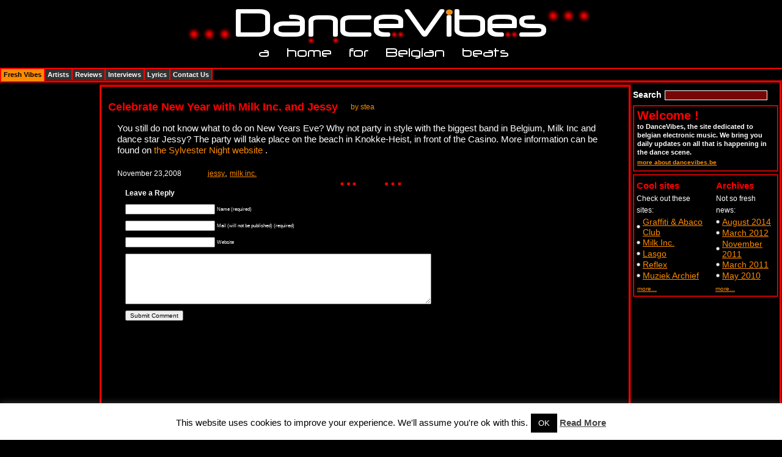

--- FILE ---
content_type: text/html; charset=UTF-8
request_url: https://www.dancevibes.be/news/celebrate-new-year-with-milk-inc-and-jessy/
body_size: 11802
content:
<!DOCTYPE html PUBLIC "-//W3C//DTD XHTML 1.0 Transitional//EN" "http://www.w3.org/TR/xhtml1/DTD/xhtml1-transitional.dtd">
<html xmlns="http://www.w3.org/1999/xhtml" lang="en-US">
	<head>
		<meta http-equiv="Content-Type" content="text/html; charset=UTF-8" />

		<meta name="blogcatalog" content="9BC9603990" /> 
		
		<!-- TradeDoubler site verification 1623228 --> 
		
		

		<link rel="stylesheet" href="https://www.dancevibes.be/wp-content/themes/dancevibes/style.css" type="text/css" media="all" />
		
		<script type="text/javascript">
			window.google_analytics_uacct = "UA-6694317-2";
		</script>

		<script type="text/javascript" src="https://www.dancevibes.be/wp-content/themes/dancevibes/js/main.js"></script>
		<script type="text/javascript" src="https://www.dancevibes.be/wp-content/themes/dancevibes/js/init.js"></script>
		<!--[if lt IE 7]><style type="text/css" media="screen">@import "https://www.dancevibes.be/wp-content/themes/dancevibes/ie.css";</style><![endif]-->
		<meta name='robots' content='index, follow, max-image-preview:large, max-snippet:-1, max-video-preview:-1' />
	<style>img:is([sizes="auto" i], [sizes^="auto," i]) { contain-intrinsic-size: 3000px 1500px }</style>
	
	<!-- This site is optimized with the Yoast SEO plugin v26.1.1 - https://yoast.com/wordpress/plugins/seo/ -->
	<title>Celebrate New Year with Milk Inc. and Jessy - DanceVibes</title>
	<link rel="canonical" href="https://www.dancevibes.be/news/celebrate-new-year-with-milk-inc-and-jessy/" />
	<meta property="og:locale" content="en_US" />
	<meta property="og:type" content="article" />
	<meta property="og:title" content="Celebrate New Year with Milk Inc. and Jessy - DanceVibes" />
	<meta property="og:description" content="You still do not know what to do on New Years Eve? Why not party in style with the biggest band in Belgium, Milk Inc and dance star Jessy? The party will take place on the beach in Knokke-Heist, in front of the Casino. More information can be found on the Sylvester Night website ." />
	<meta property="og:url" content="https://www.dancevibes.be/news/celebrate-new-year-with-milk-inc-and-jessy/" />
	<meta property="og:site_name" content="DanceVibes" />
	<meta property="article:published_time" content="2008-11-22T23:00:00+00:00" />
	<meta property="article:modified_time" content="2009-02-23T15:49:50+00:00" />
	<meta name="author" content="stea" />
	<meta name="twitter:card" content="summary_large_image" />
	<meta name="twitter:creator" content="@dancemusicvibes" />
	<meta name="twitter:site" content="@dancemusicvibes" />
	<meta name="twitter:label1" content="Written by" />
	<meta name="twitter:data1" content="stea" />
	<script type="application/ld+json" class="yoast-schema-graph">{"@context":"https://schema.org","@graph":[{"@type":"WebPage","@id":"https://www.dancevibes.be/news/celebrate-new-year-with-milk-inc-and-jessy/","url":"https://www.dancevibes.be/news/celebrate-new-year-with-milk-inc-and-jessy/","name":"Celebrate New Year with Milk Inc. and Jessy - DanceVibes","isPartOf":{"@id":"https://www.dancevibes.be/#website"},"datePublished":"2008-11-22T23:00:00+00:00","dateModified":"2009-02-23T15:49:50+00:00","author":{"@id":"https://www.dancevibes.be/#/schema/person/ce3780c5d340daf540d162e9b2921cce"},"breadcrumb":{"@id":"https://www.dancevibes.be/news/celebrate-new-year-with-milk-inc-and-jessy/#breadcrumb"},"inLanguage":"en-US","potentialAction":[{"@type":"ReadAction","target":["https://www.dancevibes.be/news/celebrate-new-year-with-milk-inc-and-jessy/"]}]},{"@type":"BreadcrumbList","@id":"https://www.dancevibes.be/news/celebrate-new-year-with-milk-inc-and-jessy/#breadcrumb","itemListElement":[{"@type":"ListItem","position":1,"name":"Home","item":"https://www.dancevibes.be/"},{"@type":"ListItem","position":2,"name":"Celebrate New Year with Milk Inc. and Jessy"}]},{"@type":"WebSite","@id":"https://www.dancevibes.be/#website","url":"https://www.dancevibes.be/","name":"DanceVibes","description":"a home for belgian beats","potentialAction":[{"@type":"SearchAction","target":{"@type":"EntryPoint","urlTemplate":"https://www.dancevibes.be/?s={search_term_string}"},"query-input":{"@type":"PropertyValueSpecification","valueRequired":true,"valueName":"search_term_string"}}],"inLanguage":"en-US"},{"@type":"Person","@id":"https://www.dancevibes.be/#/schema/person/ce3780c5d340daf540d162e9b2921cce","name":"stea","image":{"@type":"ImageObject","inLanguage":"en-US","@id":"https://www.dancevibes.be/#/schema/person/image/","url":"https://secure.gravatar.com/avatar/53710c2e4c2410d673c55a0f8bb484c2e70c4449a2ba80fb3366d3b8ff096e91?s=96&d=mm&r=g","contentUrl":"https://secure.gravatar.com/avatar/53710c2e4c2410d673c55a0f8bb484c2e70c4449a2ba80fb3366d3b8ff096e91?s=96&d=mm&r=g","caption":"stea"},"sameAs":["http://www.dancevibes.be"],"url":"https://www.dancevibes.be/author/stea/"}]}</script>
	<!-- / Yoast SEO plugin. -->


<link rel="alternate" type="application/rss+xml" title="DanceVibes &raquo; Celebrate New Year with Milk Inc. and Jessy Comments Feed" href="https://www.dancevibes.be/news/celebrate-new-year-with-milk-inc-and-jessy/feed/" />
<script type="text/javascript">
/* <![CDATA[ */
window._wpemojiSettings = {"baseUrl":"https:\/\/s.w.org\/images\/core\/emoji\/16.0.1\/72x72\/","ext":".png","svgUrl":"https:\/\/s.w.org\/images\/core\/emoji\/16.0.1\/svg\/","svgExt":".svg","source":{"concatemoji":"https:\/\/www.dancevibes.be\/wp-includes\/js\/wp-emoji-release.min.js?ver=6.8.3"}};
/*! This file is auto-generated */
!function(s,n){var o,i,e;function c(e){try{var t={supportTests:e,timestamp:(new Date).valueOf()};sessionStorage.setItem(o,JSON.stringify(t))}catch(e){}}function p(e,t,n){e.clearRect(0,0,e.canvas.width,e.canvas.height),e.fillText(t,0,0);var t=new Uint32Array(e.getImageData(0,0,e.canvas.width,e.canvas.height).data),a=(e.clearRect(0,0,e.canvas.width,e.canvas.height),e.fillText(n,0,0),new Uint32Array(e.getImageData(0,0,e.canvas.width,e.canvas.height).data));return t.every(function(e,t){return e===a[t]})}function u(e,t){e.clearRect(0,0,e.canvas.width,e.canvas.height),e.fillText(t,0,0);for(var n=e.getImageData(16,16,1,1),a=0;a<n.data.length;a++)if(0!==n.data[a])return!1;return!0}function f(e,t,n,a){switch(t){case"flag":return n(e,"\ud83c\udff3\ufe0f\u200d\u26a7\ufe0f","\ud83c\udff3\ufe0f\u200b\u26a7\ufe0f")?!1:!n(e,"\ud83c\udde8\ud83c\uddf6","\ud83c\udde8\u200b\ud83c\uddf6")&&!n(e,"\ud83c\udff4\udb40\udc67\udb40\udc62\udb40\udc65\udb40\udc6e\udb40\udc67\udb40\udc7f","\ud83c\udff4\u200b\udb40\udc67\u200b\udb40\udc62\u200b\udb40\udc65\u200b\udb40\udc6e\u200b\udb40\udc67\u200b\udb40\udc7f");case"emoji":return!a(e,"\ud83e\udedf")}return!1}function g(e,t,n,a){var r="undefined"!=typeof WorkerGlobalScope&&self instanceof WorkerGlobalScope?new OffscreenCanvas(300,150):s.createElement("canvas"),o=r.getContext("2d",{willReadFrequently:!0}),i=(o.textBaseline="top",o.font="600 32px Arial",{});return e.forEach(function(e){i[e]=t(o,e,n,a)}),i}function t(e){var t=s.createElement("script");t.src=e,t.defer=!0,s.head.appendChild(t)}"undefined"!=typeof Promise&&(o="wpEmojiSettingsSupports",i=["flag","emoji"],n.supports={everything:!0,everythingExceptFlag:!0},e=new Promise(function(e){s.addEventListener("DOMContentLoaded",e,{once:!0})}),new Promise(function(t){var n=function(){try{var e=JSON.parse(sessionStorage.getItem(o));if("object"==typeof e&&"number"==typeof e.timestamp&&(new Date).valueOf()<e.timestamp+604800&&"object"==typeof e.supportTests)return e.supportTests}catch(e){}return null}();if(!n){if("undefined"!=typeof Worker&&"undefined"!=typeof OffscreenCanvas&&"undefined"!=typeof URL&&URL.createObjectURL&&"undefined"!=typeof Blob)try{var e="postMessage("+g.toString()+"("+[JSON.stringify(i),f.toString(),p.toString(),u.toString()].join(",")+"));",a=new Blob([e],{type:"text/javascript"}),r=new Worker(URL.createObjectURL(a),{name:"wpTestEmojiSupports"});return void(r.onmessage=function(e){c(n=e.data),r.terminate(),t(n)})}catch(e){}c(n=g(i,f,p,u))}t(n)}).then(function(e){for(var t in e)n.supports[t]=e[t],n.supports.everything=n.supports.everything&&n.supports[t],"flag"!==t&&(n.supports.everythingExceptFlag=n.supports.everythingExceptFlag&&n.supports[t]);n.supports.everythingExceptFlag=n.supports.everythingExceptFlag&&!n.supports.flag,n.DOMReady=!1,n.readyCallback=function(){n.DOMReady=!0}}).then(function(){return e}).then(function(){var e;n.supports.everything||(n.readyCallback(),(e=n.source||{}).concatemoji?t(e.concatemoji):e.wpemoji&&e.twemoji&&(t(e.twemoji),t(e.wpemoji)))}))}((window,document),window._wpemojiSettings);
/* ]]> */
</script>
<style id='wp-emoji-styles-inline-css' type='text/css'>

	img.wp-smiley, img.emoji {
		display: inline !important;
		border: none !important;
		box-shadow: none !important;
		height: 1em !important;
		width: 1em !important;
		margin: 0 0.07em !important;
		vertical-align: -0.1em !important;
		background: none !important;
		padding: 0 !important;
	}
</style>
<link rel='stylesheet' id='wp-block-library-css' href='https://www.dancevibes.be/wp-includes/css/dist/block-library/style.min.css?ver=6.8.3' type='text/css' media='all' />
<style id='classic-theme-styles-inline-css' type='text/css'>
/*! This file is auto-generated */
.wp-block-button__link{color:#fff;background-color:#32373c;border-radius:9999px;box-shadow:none;text-decoration:none;padding:calc(.667em + 2px) calc(1.333em + 2px);font-size:1.125em}.wp-block-file__button{background:#32373c;color:#fff;text-decoration:none}
</style>
<style id='global-styles-inline-css' type='text/css'>
:root{--wp--preset--aspect-ratio--square: 1;--wp--preset--aspect-ratio--4-3: 4/3;--wp--preset--aspect-ratio--3-4: 3/4;--wp--preset--aspect-ratio--3-2: 3/2;--wp--preset--aspect-ratio--2-3: 2/3;--wp--preset--aspect-ratio--16-9: 16/9;--wp--preset--aspect-ratio--9-16: 9/16;--wp--preset--color--black: #000000;--wp--preset--color--cyan-bluish-gray: #abb8c3;--wp--preset--color--white: #ffffff;--wp--preset--color--pale-pink: #f78da7;--wp--preset--color--vivid-red: #cf2e2e;--wp--preset--color--luminous-vivid-orange: #ff6900;--wp--preset--color--luminous-vivid-amber: #fcb900;--wp--preset--color--light-green-cyan: #7bdcb5;--wp--preset--color--vivid-green-cyan: #00d084;--wp--preset--color--pale-cyan-blue: #8ed1fc;--wp--preset--color--vivid-cyan-blue: #0693e3;--wp--preset--color--vivid-purple: #9b51e0;--wp--preset--gradient--vivid-cyan-blue-to-vivid-purple: linear-gradient(135deg,rgba(6,147,227,1) 0%,rgb(155,81,224) 100%);--wp--preset--gradient--light-green-cyan-to-vivid-green-cyan: linear-gradient(135deg,rgb(122,220,180) 0%,rgb(0,208,130) 100%);--wp--preset--gradient--luminous-vivid-amber-to-luminous-vivid-orange: linear-gradient(135deg,rgba(252,185,0,1) 0%,rgba(255,105,0,1) 100%);--wp--preset--gradient--luminous-vivid-orange-to-vivid-red: linear-gradient(135deg,rgba(255,105,0,1) 0%,rgb(207,46,46) 100%);--wp--preset--gradient--very-light-gray-to-cyan-bluish-gray: linear-gradient(135deg,rgb(238,238,238) 0%,rgb(169,184,195) 100%);--wp--preset--gradient--cool-to-warm-spectrum: linear-gradient(135deg,rgb(74,234,220) 0%,rgb(151,120,209) 20%,rgb(207,42,186) 40%,rgb(238,44,130) 60%,rgb(251,105,98) 80%,rgb(254,248,76) 100%);--wp--preset--gradient--blush-light-purple: linear-gradient(135deg,rgb(255,206,236) 0%,rgb(152,150,240) 100%);--wp--preset--gradient--blush-bordeaux: linear-gradient(135deg,rgb(254,205,165) 0%,rgb(254,45,45) 50%,rgb(107,0,62) 100%);--wp--preset--gradient--luminous-dusk: linear-gradient(135deg,rgb(255,203,112) 0%,rgb(199,81,192) 50%,rgb(65,88,208) 100%);--wp--preset--gradient--pale-ocean: linear-gradient(135deg,rgb(255,245,203) 0%,rgb(182,227,212) 50%,rgb(51,167,181) 100%);--wp--preset--gradient--electric-grass: linear-gradient(135deg,rgb(202,248,128) 0%,rgb(113,206,126) 100%);--wp--preset--gradient--midnight: linear-gradient(135deg,rgb(2,3,129) 0%,rgb(40,116,252) 100%);--wp--preset--font-size--small: 13px;--wp--preset--font-size--medium: 20px;--wp--preset--font-size--large: 36px;--wp--preset--font-size--x-large: 42px;--wp--preset--spacing--20: 0.44rem;--wp--preset--spacing--30: 0.67rem;--wp--preset--spacing--40: 1rem;--wp--preset--spacing--50: 1.5rem;--wp--preset--spacing--60: 2.25rem;--wp--preset--spacing--70: 3.38rem;--wp--preset--spacing--80: 5.06rem;--wp--preset--shadow--natural: 6px 6px 9px rgba(0, 0, 0, 0.2);--wp--preset--shadow--deep: 12px 12px 50px rgba(0, 0, 0, 0.4);--wp--preset--shadow--sharp: 6px 6px 0px rgba(0, 0, 0, 0.2);--wp--preset--shadow--outlined: 6px 6px 0px -3px rgba(255, 255, 255, 1), 6px 6px rgba(0, 0, 0, 1);--wp--preset--shadow--crisp: 6px 6px 0px rgba(0, 0, 0, 1);}:where(.is-layout-flex){gap: 0.5em;}:where(.is-layout-grid){gap: 0.5em;}body .is-layout-flex{display: flex;}.is-layout-flex{flex-wrap: wrap;align-items: center;}.is-layout-flex > :is(*, div){margin: 0;}body .is-layout-grid{display: grid;}.is-layout-grid > :is(*, div){margin: 0;}:where(.wp-block-columns.is-layout-flex){gap: 2em;}:where(.wp-block-columns.is-layout-grid){gap: 2em;}:where(.wp-block-post-template.is-layout-flex){gap: 1.25em;}:where(.wp-block-post-template.is-layout-grid){gap: 1.25em;}.has-black-color{color: var(--wp--preset--color--black) !important;}.has-cyan-bluish-gray-color{color: var(--wp--preset--color--cyan-bluish-gray) !important;}.has-white-color{color: var(--wp--preset--color--white) !important;}.has-pale-pink-color{color: var(--wp--preset--color--pale-pink) !important;}.has-vivid-red-color{color: var(--wp--preset--color--vivid-red) !important;}.has-luminous-vivid-orange-color{color: var(--wp--preset--color--luminous-vivid-orange) !important;}.has-luminous-vivid-amber-color{color: var(--wp--preset--color--luminous-vivid-amber) !important;}.has-light-green-cyan-color{color: var(--wp--preset--color--light-green-cyan) !important;}.has-vivid-green-cyan-color{color: var(--wp--preset--color--vivid-green-cyan) !important;}.has-pale-cyan-blue-color{color: var(--wp--preset--color--pale-cyan-blue) !important;}.has-vivid-cyan-blue-color{color: var(--wp--preset--color--vivid-cyan-blue) !important;}.has-vivid-purple-color{color: var(--wp--preset--color--vivid-purple) !important;}.has-black-background-color{background-color: var(--wp--preset--color--black) !important;}.has-cyan-bluish-gray-background-color{background-color: var(--wp--preset--color--cyan-bluish-gray) !important;}.has-white-background-color{background-color: var(--wp--preset--color--white) !important;}.has-pale-pink-background-color{background-color: var(--wp--preset--color--pale-pink) !important;}.has-vivid-red-background-color{background-color: var(--wp--preset--color--vivid-red) !important;}.has-luminous-vivid-orange-background-color{background-color: var(--wp--preset--color--luminous-vivid-orange) !important;}.has-luminous-vivid-amber-background-color{background-color: var(--wp--preset--color--luminous-vivid-amber) !important;}.has-light-green-cyan-background-color{background-color: var(--wp--preset--color--light-green-cyan) !important;}.has-vivid-green-cyan-background-color{background-color: var(--wp--preset--color--vivid-green-cyan) !important;}.has-pale-cyan-blue-background-color{background-color: var(--wp--preset--color--pale-cyan-blue) !important;}.has-vivid-cyan-blue-background-color{background-color: var(--wp--preset--color--vivid-cyan-blue) !important;}.has-vivid-purple-background-color{background-color: var(--wp--preset--color--vivid-purple) !important;}.has-black-border-color{border-color: var(--wp--preset--color--black) !important;}.has-cyan-bluish-gray-border-color{border-color: var(--wp--preset--color--cyan-bluish-gray) !important;}.has-white-border-color{border-color: var(--wp--preset--color--white) !important;}.has-pale-pink-border-color{border-color: var(--wp--preset--color--pale-pink) !important;}.has-vivid-red-border-color{border-color: var(--wp--preset--color--vivid-red) !important;}.has-luminous-vivid-orange-border-color{border-color: var(--wp--preset--color--luminous-vivid-orange) !important;}.has-luminous-vivid-amber-border-color{border-color: var(--wp--preset--color--luminous-vivid-amber) !important;}.has-light-green-cyan-border-color{border-color: var(--wp--preset--color--light-green-cyan) !important;}.has-vivid-green-cyan-border-color{border-color: var(--wp--preset--color--vivid-green-cyan) !important;}.has-pale-cyan-blue-border-color{border-color: var(--wp--preset--color--pale-cyan-blue) !important;}.has-vivid-cyan-blue-border-color{border-color: var(--wp--preset--color--vivid-cyan-blue) !important;}.has-vivid-purple-border-color{border-color: var(--wp--preset--color--vivid-purple) !important;}.has-vivid-cyan-blue-to-vivid-purple-gradient-background{background: var(--wp--preset--gradient--vivid-cyan-blue-to-vivid-purple) !important;}.has-light-green-cyan-to-vivid-green-cyan-gradient-background{background: var(--wp--preset--gradient--light-green-cyan-to-vivid-green-cyan) !important;}.has-luminous-vivid-amber-to-luminous-vivid-orange-gradient-background{background: var(--wp--preset--gradient--luminous-vivid-amber-to-luminous-vivid-orange) !important;}.has-luminous-vivid-orange-to-vivid-red-gradient-background{background: var(--wp--preset--gradient--luminous-vivid-orange-to-vivid-red) !important;}.has-very-light-gray-to-cyan-bluish-gray-gradient-background{background: var(--wp--preset--gradient--very-light-gray-to-cyan-bluish-gray) !important;}.has-cool-to-warm-spectrum-gradient-background{background: var(--wp--preset--gradient--cool-to-warm-spectrum) !important;}.has-blush-light-purple-gradient-background{background: var(--wp--preset--gradient--blush-light-purple) !important;}.has-blush-bordeaux-gradient-background{background: var(--wp--preset--gradient--blush-bordeaux) !important;}.has-luminous-dusk-gradient-background{background: var(--wp--preset--gradient--luminous-dusk) !important;}.has-pale-ocean-gradient-background{background: var(--wp--preset--gradient--pale-ocean) !important;}.has-electric-grass-gradient-background{background: var(--wp--preset--gradient--electric-grass) !important;}.has-midnight-gradient-background{background: var(--wp--preset--gradient--midnight) !important;}.has-small-font-size{font-size: var(--wp--preset--font-size--small) !important;}.has-medium-font-size{font-size: var(--wp--preset--font-size--medium) !important;}.has-large-font-size{font-size: var(--wp--preset--font-size--large) !important;}.has-x-large-font-size{font-size: var(--wp--preset--font-size--x-large) !important;}
:where(.wp-block-post-template.is-layout-flex){gap: 1.25em;}:where(.wp-block-post-template.is-layout-grid){gap: 1.25em;}
:where(.wp-block-columns.is-layout-flex){gap: 2em;}:where(.wp-block-columns.is-layout-grid){gap: 2em;}
:root :where(.wp-block-pullquote){font-size: 1.5em;line-height: 1.6;}
</style>
<link rel='stylesheet' id='cookie-law-info-css' href='https://www.dancevibes.be/wp-content/plugins/cookie-law-info/legacy/public/css/cookie-law-info-public.css?ver=3.3.5' type='text/css' media='all' />
<link rel='stylesheet' id='cookie-law-info-gdpr-css' href='https://www.dancevibes.be/wp-content/plugins/cookie-law-info/legacy/public/css/cookie-law-info-gdpr.css?ver=3.3.5' type='text/css' media='all' />
<link rel='stylesheet' id='yarppRelatedCss-css' href='https://www.dancevibes.be/wp-content/plugins/yet-another-related-posts-plugin/style/related.css?ver=5.30.11' type='text/css' media='all' />
<script type="text/javascript" src="https://www.dancevibes.be/wp-includes/js/jquery/jquery.min.js?ver=3.7.1" id="jquery-core-js"></script>
<script type="text/javascript" src="https://www.dancevibes.be/wp-includes/js/jquery/jquery-migrate.min.js?ver=3.4.1" id="jquery-migrate-js"></script>
<script type="text/javascript" id="cookie-law-info-js-extra">
/* <![CDATA[ */
var Cli_Data = {"nn_cookie_ids":[],"cookielist":[],"non_necessary_cookies":[],"ccpaEnabled":"","ccpaRegionBased":"","ccpaBarEnabled":"","strictlyEnabled":["necessary","obligatoire"],"ccpaType":"gdpr","js_blocking":"","custom_integration":"","triggerDomRefresh":"","secure_cookies":""};
var cli_cookiebar_settings = {"animate_speed_hide":"500","animate_speed_show":"500","background":"#fff","border":"#444","border_on":"","button_1_button_colour":"#000","button_1_button_hover":"#000000","button_1_link_colour":"#fff","button_1_as_button":"1","button_1_new_win":"","button_2_button_colour":"#333","button_2_button_hover":"#292929","button_2_link_colour":"#444","button_2_as_button":"","button_2_hidebar":"","button_3_button_colour":"#000","button_3_button_hover":"#000000","button_3_link_colour":"#fff","button_3_as_button":"1","button_3_new_win":"","button_4_button_colour":"#000","button_4_button_hover":"#000000","button_4_link_colour":"#62a329","button_4_as_button":"","button_7_button_colour":"#61a229","button_7_button_hover":"#4e8221","button_7_link_colour":"#fff","button_7_as_button":"1","button_7_new_win":"","font_family":"inherit","header_fix":"","notify_animate_hide":"1","notify_animate_show":"","notify_div_id":"#cookie-law-info-bar","notify_position_horizontal":"right","notify_position_vertical":"bottom","scroll_close":"","scroll_close_reload":"","accept_close_reload":"","reject_close_reload":"","showagain_tab":"","showagain_background":"#fff","showagain_border":"#000","showagain_div_id":"#cookie-law-info-again","showagain_x_position":"100px","text":"#000","show_once_yn":"","show_once":"10000","logging_on":"","as_popup":"","popup_overlay":"1","bar_heading_text":"","cookie_bar_as":"banner","popup_showagain_position":"bottom-right","widget_position":"left"};
var log_object = {"ajax_url":"https:\/\/www.dancevibes.be\/wp-admin\/admin-ajax.php"};
/* ]]> */
</script>
<script type="text/javascript" src="https://www.dancevibes.be/wp-content/plugins/cookie-law-info/legacy/public/js/cookie-law-info-public.js?ver=3.3.5" id="cookie-law-info-js"></script>
<link rel="https://api.w.org/" href="https://www.dancevibes.be/wp-json/" /><link rel="alternate" title="JSON" type="application/json" href="https://www.dancevibes.be/wp-json/wp/v2/posts/1933" /><link rel="EditURI" type="application/rsd+xml" title="RSD" href="https://www.dancevibes.be/xmlrpc.php?rsd" />
<meta name="generator" content="WordPress 6.8.3" />
<link rel='shortlink' href='https://www.dancevibes.be/?p=1933' />
<link rel="alternate" title="oEmbed (JSON)" type="application/json+oembed" href="https://www.dancevibes.be/wp-json/oembed/1.0/embed?url=https%3A%2F%2Fwww.dancevibes.be%2Fnews%2Fcelebrate-new-year-with-milk-inc-and-jessy%2F" />
<link rel="alternate" title="oEmbed (XML)" type="text/xml+oembed" href="https://www.dancevibes.be/wp-json/oembed/1.0/embed?url=https%3A%2F%2Fwww.dancevibes.be%2Fnews%2Fcelebrate-new-year-with-milk-inc-and-jessy%2F&#038;format=xml" />

		<!-- GA Google Analytics @ https://m0n.co/ga -->
		<script async src="https://www.googletagmanager.com/gtag/js?id=G-6WNM8M47Z6"></script>
		<script>
			window.dataLayer = window.dataLayer || [];
			function gtag(){dataLayer.push(arguments);}
			gtag('js', new Date());
			gtag('config', 'G-6WNM8M47Z6');
		</script>

		</head>
	<body>
		<div id="main">
			<div id="header">
				&nbsp;
			</div><!-- google_ad_section_start -->
<div id="content">
	<div class="content">
		<div class="columns">
			<div class="column1">
	<div class="banner">
		
		<script type="text/javascript"><!--
			google_ad_client = "pub-3157565936561586";
			/* 160x600, left sidebar above the fold */
			google_ad_slot = "4985442746";
			google_ad_width = 160;
			google_ad_height = 600;
		//-->
		</script>
		<script type="text/javascript"
			src="http://pagead2.googlesyndication.com/pagead/show_ads.js">
		</script>		
	</div>
</div>			<div class="column2">
				<div class="colums" id="col">
					<div class="colums-info">
						<div class="colums-border">
							<div class="colums-over">
								<div class="colums-inf">
									<div class="colum1">
										<div class="colum1-info">
											<div class="info">
												<div class="info-part">
																																								<div class="part">
														<div class="part-head">
															<h3>Celebrate New Year with Milk Inc. and Jessy</h3>
															<span>by stea</span>
														</div>
														<p>You still do not know what to do on New Years Eve? Why not party in style with the biggest band in Belgium, Milk Inc and dance star Jessy? The party will take place on the beach in Knokke-Heist, in front of the Casino. More information can be found on <a href="http://www.sylvester-night.be" target="blank"> the Sylvester Night website </a>.</p>
<div class='yarpp yarpp-related yarpp-related-website yarpp-related-none yarpp-template-list'>
</div>

														
														<ul class="date">
															<li><span>November 23,2008</span></li>
															<li><a href="https://www.dancevibes.be/tag/jessy/" rel="tag">jessy</a>, <a href="https://www.dancevibes.be/tag/milk-inc/" rel="tag">milk inc.</a></li>														</ul>
													</div>
													<!-- You can start editing here. -->


			<!-- If comments are open, but there are no comments. -->

	 


<div id="respond">

<h3>Leave a Reply</h3>

<div class="cancel-comment-reply">
	<small><a rel="nofollow" id="cancel-comment-reply-link" href="/news/celebrate-new-year-with-milk-inc-and-jessy/#respond" style="display:none;">Click here to cancel reply.</a></small>
</div>


<form action="https://www.dancevibes.be/wp-comments-post.php" method="post" id="commentform">


<p><input type="text" name="author" id="author" value="" size="22" tabindex="1" />
<label for="author"><small>Name (required)</small></label></p>

<p><input type="text" name="email" id="email" value="" size="22" tabindex="2" />
<label for="email"><small>Mail (will not be published) (required)</small></label></p>

<p><input type="text" name="url" id="url" value="" size="22" tabindex="3" />
<label for="url"><small>Website</small></label></p>


<!--<p><small><strong>XHTML:</strong> You can use these tags: <code>&lt;a href=&quot;&quot; title=&quot;&quot;&gt; &lt;abbr title=&quot;&quot;&gt; &lt;acronym title=&quot;&quot;&gt; &lt;b&gt; &lt;blockquote cite=&quot;&quot;&gt; &lt;cite&gt; &lt;code&gt; &lt;del datetime=&quot;&quot;&gt; &lt;em&gt; &lt;i&gt; &lt;q cite=&quot;&quot;&gt; &lt;s&gt; &lt;strike&gt; &lt;strong&gt; </code></small></p>-->

<p><textarea name="comment" id="comment" cols="80" rows="7" tabindex="4"></textarea></p>

<p><input name="submit" type="submit" id="submit" tabindex="5" value="Submit Comment" />
<input type='hidden' name='comment_post_ID' value='1933' id='comment_post_ID' />
<input type='hidden' name='comment_parent' id='comment_parent' value='0' />
</p>
</form>

</div>

																												<div class="navigation">
															<div class="alignleft">&laquo; Older Entries</div>
															<div class="alignright">Newer Entries &raquo;</div>
														</div>
																									</div>
											</div>
										</div>
									</div>
									<!-- google_ad_section_end -->
									<div class="colum2">
	<!--boxes-->
	<div class="boxes">
		<div class="boxes-info">
			<!--contest-->
			<!--div class="contest">
				<div class="contest-info">
					<div>
						<a href="#"><img src="https://www.dancevibes.be/wp-content/themes/dancevibes/images/banner03.jpg" width="227" height="30" alt="" /></a>
					</div>
					<p>win stuff on dancevibes get the latest ringtones</p>
				</div>
			</div-->
			
			<!--search-->
			<div class="search"><form method="get" id="searchform" action="https://www.dancevibes.be/" >	
	<label class="hidden" for="s">Search</label>
	<input type="text" value="" name="s" id="s" />
	</form>
	</div>			
			<!--welcome-->
			<div class="welcome">
				<div class="welcome-info">
					<h2>Welcome !</h2>
					<p>to DanceVibes, the site dedicated to belgian electronic music. We bring you daily updates on all that is happening in the dance scene.</p>
					<span><a href="/about/">more about dancevibes.be</a></span>
				</div>
			</div>
			
			
						
			<!--advertize-->
			<!--div class="advertize">
				<strong>Advertize</strong>
				<span>on Dancevibes.be</span>
			</div-->
			<!--feed-->
			<!--div class="feed">
				<div>
					<a href="https://www.dancevibes.be/feed/"><span><img src="https://www.dancevibes.be/wp-content/themes/dancevibes/images/feed_icon.png" width="200" height="200" alt="" /></span></a>
				</div>
			</div-->
			<!--newsletter-->
			<!--div class="newsletter">
				<div class="newsletter-info">
					<h3>Get the DanceVibes.be Newsletter</h3>
					<form action="#">
						<div class="send">
							<div>
								<label>e-mail</label>
								<input type="text" />
							</div>
							<div>
								<label>name</label>
								<input type="text" />
							</div>
						</div>
					</form>
				</div>
			</div-->
			<!--topic-->
			<!--div class="topic">
				<div class="topic-info">
					<ul class="tags">
						<li class="active"><a href="#">Topics</a></li>
						<li><a href="#">Recent comments</a></li>
					</ul>
					<ul class="list">
						<li><a href="#">www.youtube.com</a></li>
						<li><a href="#">www.youtube.com</a></li>
						<li><a href="#">www.youtube.com</a></li>
						<li><a href="#">www.youtube.com</a></li>
						<li><a href="#">www.youtube.com</a></li>
					</ul>
				</div>
			</div-->
			<!--box-->
			<div class="box">
				<div class="box-info">
					<div class="blocks">
						<!--block-->
						<div class="block">
							<h3>Cool sites</h3>
							<span>Check out these sites:</span>
														<ul class="vcard">
								<li><a href="http://www.dancing-graffiti.be" title="Located near the &#8216;3 countries point&#8217; influences of Germany, the Netherlands and Belgium can be found back in the music and the club.">Graffiti &amp; Abaco Club</a></li>
<li><a href="http://www.milkinc.be/" title="official Milk Inc. site">Milk Inc.</a></li>
<li><a href="http://www.lasgo.be" title="official Lasgo site">Lasgo</a></li>
<li><a href="http://www.reflexclub.be">Reflex</a></li>
<li><a href="http://www.muziekarchief.be/" title="Music archive of all Belgian music">Muziek Archief</a></li>
							</ul>
														<div class="more">
								<a href="http://www.dancevibes.be/cool-sites/">more...</a>
							</div>
						</div>
						<!--block-->
						<div class="block one">
							<h3>Archives</h3>
							<span>Not so fresh news:</span>
														<ul>
									<li><a href='https://www.dancevibes.be/2014/08/'>August 2014</a></li>
	<li><a href='https://www.dancevibes.be/2012/03/'>March 2012</a></li>
	<li><a href='https://www.dancevibes.be/2011/11/'>November 2011</a></li>
	<li><a href='https://www.dancevibes.be/2011/03/'>March 2011</a></li>
	<li><a href='https://www.dancevibes.be/2010/05/'>May 2010</a></li>
							</ul>
														<div class="more">
								<a href="http://www.dancevibes.be/archives/">more...</a>
							</div>
						</div>
					</div>
				</div>
			</div>
		</div>
	</div>
</div>								</div>
							</div>
						</div>
					</div>
					<div id="col3" class="colum3">
	<div>
		<img src="https://www.dancevibes.be/wp-content/themes/dancevibes/images/banner02.gif" width="71" height="220" alt="" />
	</div>
</div>				</div>
			</div>
		</div>
	</div>
</div>
			<div class="header">
				<div class="header-info">
					<div class="head">
						<!--logo-->
						<h1 class="logo"><a href="https://www.dancevibes.be">DanceVibes</a></h1>
					</div>
					<div class="menu">
						<!--menu-->
						<ul id="menu">
							<li class="active"><a href="http://www.dancevibes.be/" rel="home">Fresh Vibes</a></li>
						
							<li ><a href="http://www.dancevibes.be/artists/" rel="artists">Artists</a></li>
							<li ><a href="http://www.dancevibes.be/reviews/" rel="reviews">Reviews</a></li>
							<li ><a href="http://www.dancevibes.be/interviews/" rel="interviews">Interviews</a></li>
							<li ><a href="http://www.dancevibes.be/belgian-dance-lyrics/" rel="lyrics">Lyrics</a></li>
							<!--li><a href="http://www.dancevibes.be/parties/" rel="party">Parties!</a></li-->
							<li ><a href="http://www.dancevibes.be/about/" rel="about">Contact Us</a></li>
						</ul>
						
					</div>
				</div>
			</div>
			<!--footer-->
			<div id="footer">
				<span>Copyright (c) 2001 - 2009 - DanceVibes.be. Samples, lyrics, videos and pictures are copyrighted by their respective owners.</span>
				<strong><a href="/privacy-policy">Our Privacy Policy</a></strong>
			</div>
		</div>
	<script type="speculationrules">
{"prefetch":[{"source":"document","where":{"and":[{"href_matches":"\/*"},{"not":{"href_matches":["\/wp-*.php","\/wp-admin\/*","\/wp-content\/uploads\/*","\/wp-content\/*","\/wp-content\/plugins\/*","\/wp-content\/themes\/dancevibes\/*","\/*\\?(.+)"]}},{"not":{"selector_matches":"a[rel~=\"nofollow\"]"}},{"not":{"selector_matches":".no-prefetch, .no-prefetch a"}}]},"eagerness":"conservative"}]}
</script>
<!--googleoff: all--><div id="cookie-law-info-bar" data-nosnippet="true"><span>This website uses cookies to improve your experience. We'll assume you're ok with this.<a role='button' data-cli_action="accept" id="cookie_action_close_header" class="medium cli-plugin-button cli-plugin-main-button cookie_action_close_header cli_action_button wt-cli-accept-btn">OK</a> <a href="http://www.dancevibes.be/privacy-policy/" id="CONSTANT_OPEN_URL" target="_blank" class="cli-plugin-main-link">Read More</a></span></div><div id="cookie-law-info-again" data-nosnippet="true"><span id="cookie_hdr_showagain">Privacy &amp; Cookies Policy</span></div><div class="cli-modal" data-nosnippet="true" id="cliSettingsPopup" tabindex="-1" role="dialog" aria-labelledby="cliSettingsPopup" aria-hidden="true">
  <div class="cli-modal-dialog" role="document">
	<div class="cli-modal-content cli-bar-popup">
		  <button type="button" class="cli-modal-close" id="cliModalClose">
			<svg class="" viewBox="0 0 24 24"><path d="M19 6.41l-1.41-1.41-5.59 5.59-5.59-5.59-1.41 1.41 5.59 5.59-5.59 5.59 1.41 1.41 5.59-5.59 5.59 5.59 1.41-1.41-5.59-5.59z"></path><path d="M0 0h24v24h-24z" fill="none"></path></svg>
			<span class="wt-cli-sr-only">Close</span>
		  </button>
		  <div class="cli-modal-body">
			<div class="cli-container-fluid cli-tab-container">
	<div class="cli-row">
		<div class="cli-col-12 cli-align-items-stretch cli-px-0">
			<div class="cli-privacy-overview">
				<h4>Privacy Overview</h4>				<div class="cli-privacy-content">
					<div class="cli-privacy-content-text">This website uses cookies to improve your experience while you navigate through the website. Out of these, the cookies that are categorized as necessary are stored on your browser as they are essential for the working of basic functionalities of the website. We also use third-party cookies that help us analyze and understand how you use this website. These cookies will be stored in your browser only with your consent. You also have the option to opt-out of these cookies. But opting out of some of these cookies may affect your browsing experience.</div>
				</div>
				<a class="cli-privacy-readmore" aria-label="Show more" role="button" data-readmore-text="Show more" data-readless-text="Show less"></a>			</div>
		</div>
		<div class="cli-col-12 cli-align-items-stretch cli-px-0 cli-tab-section-container">
												<div class="cli-tab-section">
						<div class="cli-tab-header">
							<a role="button" tabindex="0" class="cli-nav-link cli-settings-mobile" data-target="necessary" data-toggle="cli-toggle-tab">
								Necessary							</a>
															<div class="wt-cli-necessary-checkbox">
									<input type="checkbox" class="cli-user-preference-checkbox"  id="wt-cli-checkbox-necessary" data-id="checkbox-necessary" checked="checked"  />
									<label class="form-check-label" for="wt-cli-checkbox-necessary">Necessary</label>
								</div>
								<span class="cli-necessary-caption">Always Enabled</span>
													</div>
						<div class="cli-tab-content">
							<div class="cli-tab-pane cli-fade" data-id="necessary">
								<div class="wt-cli-cookie-description">
									Necessary cookies are absolutely essential for the website to function properly. This category only includes cookies that ensures basic functionalities and security features of the website. These cookies do not store any personal information.								</div>
							</div>
						</div>
					</div>
																	<div class="cli-tab-section">
						<div class="cli-tab-header">
							<a role="button" tabindex="0" class="cli-nav-link cli-settings-mobile" data-target="non-necessary" data-toggle="cli-toggle-tab">
								Non-necessary							</a>
															<div class="cli-switch">
									<input type="checkbox" id="wt-cli-checkbox-non-necessary" class="cli-user-preference-checkbox"  data-id="checkbox-non-necessary" checked='checked' />
									<label for="wt-cli-checkbox-non-necessary" class="cli-slider" data-cli-enable="Enabled" data-cli-disable="Disabled"><span class="wt-cli-sr-only">Non-necessary</span></label>
								</div>
													</div>
						<div class="cli-tab-content">
							<div class="cli-tab-pane cli-fade" data-id="non-necessary">
								<div class="wt-cli-cookie-description">
									Any cookies that may not be particularly necessary for the website to function and is used specifically to collect user personal data via analytics, ads, other embedded contents are termed as non-necessary cookies. It is mandatory to procure user consent prior to running these cookies on your website.								</div>
							</div>
						</div>
					</div>
										</div>
	</div>
</div>
		  </div>
		  <div class="cli-modal-footer">
			<div class="wt-cli-element cli-container-fluid cli-tab-container">
				<div class="cli-row">
					<div class="cli-col-12 cli-align-items-stretch cli-px-0">
						<div class="cli-tab-footer wt-cli-privacy-overview-actions">
						
															<a id="wt-cli-privacy-save-btn" role="button" tabindex="0" data-cli-action="accept" class="wt-cli-privacy-btn cli_setting_save_button wt-cli-privacy-accept-btn cli-btn">SAVE &amp; ACCEPT</a>
													</div>
						
					</div>
				</div>
			</div>
		</div>
	</div>
  </div>
</div>
<div class="cli-modal-backdrop cli-fade cli-settings-overlay"></div>
<div class="cli-modal-backdrop cli-fade cli-popupbar-overlay"></div>
<!--googleon: all--><script type="text/javascript">
		   var infolink_pid =34141; var infolink_wsid = 1;
		</script>
		<script type="text/javascript" src="http://resources.infolinks.com/js/infolinks_main.js"></script>
		<script type="text/javascript">
							jQuery(document).ready(function(){ 
							jQuery('.description').before('<span><!--INFOLINKS_OFF--></span>');jQuery('.description').after('<span><!--INFOLINKS_ON--></span>');jQuery('#headerimg').before('<span><!--INFOLINKS_OFF--></span>');jQuery('#headerimg').after('<span><!--INFOLINKS_ON--></span>');jQuery('h1').before('<span><!--INFOLINKS_OFF--></span>');jQuery('h1').after('<span><!--INFOLINKS_ON--></span>');jQuery('h1').before('<span><!--INFOLINKS_OFF--></span>');jQuery('h1').after('<span><!--INFOLINKS_ON--></span>');	
								});
						</script>
		</body>
</html>